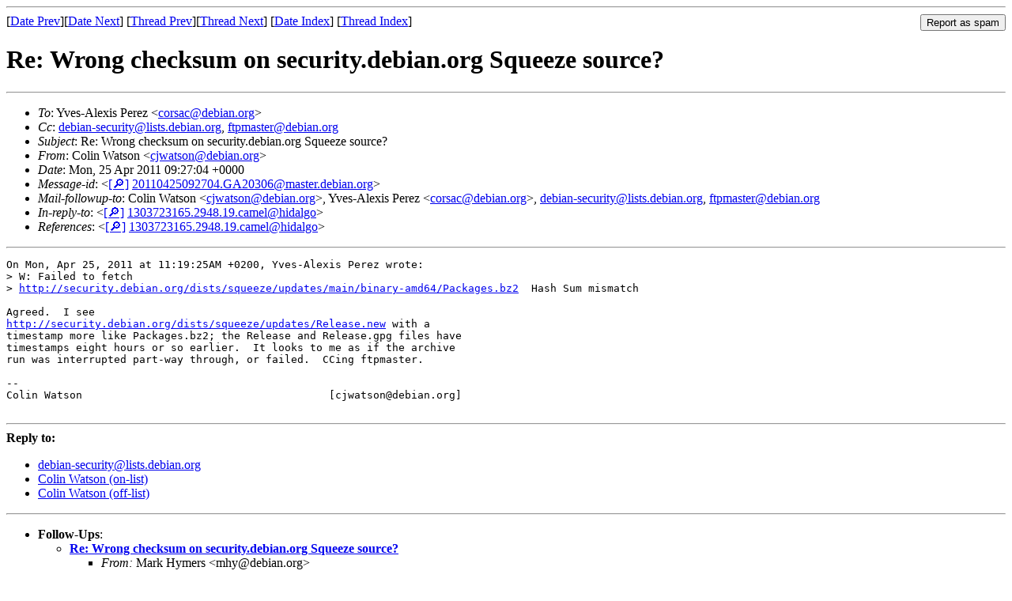

--- FILE ---
content_type: text/html
request_url: https://lists.debian.org/debian-security/2011/04/msg00032.html
body_size: 1539
content:
<!-- MHonArc v2.6.19 -->
<!--X-Subject: Re: Wrong checksum on security.debian.org Squeeze source? -->
<!--X-From-R13: Qbyva Ingfba &#60;pwjngfbaNqrovna.bet> -->
<!--X-Date: Mon, 25 Apr 2011 09:27:18 +0000 (UTC) -->
<!--X-Message-Id: 20110425092704.GA20306@master.debian.org -->
<!--X-Content-Type: text/plain -->
<!--X-Reference: 1303723165.2948.19.camel@hidalgo -->
<!--X-Head-End-->
<!DOCTYPE HTML PUBLIC "-//W3C//DTD HTML 4.01 Transitional//EN"
        "http://www.w3.org/TR/html4/loose.dtd">
<html>
<head>
<title>Re: Wrong checksum on security.debian.org Squeeze source?</title>
<link rev="made" href="mailto:cjwatson@debian.org">
<link rel="index" href="maillist.html">
<link rel="top" href="threads.html">
<link rel="up" href="msg00031.html">
<link rel="prev" href="msg00031.html">
<link rel="next" href="msg00033.html">
<meta name="viewport" content="width=device-width, initial-scale=1">
<style>
pre {
  white-space: pre-wrap;
}
</style>
</head>
<body>
<!--X-Body-Begin-->
<!--X-User-Header-->
<!--X-User-Header-End-->
<!--X-TopPNI-->
<hr>
<form method="POST" action="/cgi-bin/spam-report.pl">
<input type="hidden" name="listname" value="debian-security" />
<input type="hidden" name="msg" value="msg00032.html" />
<input type="hidden" name="date" value="2011/04" />
<input type="submit" value="Report as spam" style="float: right"  />

[<a href="msg00031.html">Date Prev</a>][<a href="msg00033.html">Date Next</a>]
[<a href="msg00031.html">Thread Prev</a>][<a href="msg00033.html">Thread Next</a>]
[<a href="maillist.html#00032">Date Index</a>]
[<a href="threads.html#00032">Thread Index</a>]
</form>


<!--X-TopPNI-End-->
<!--X-MsgBody-->
<!--X-Subject-Header-Begin-->
<h1>Re: Wrong checksum on security.debian.org Squeeze source?</h1>
<hr>
<!--X-Subject-Header-End-->
<!--X-Head-of-Message-->
<ul>
<li><em>To</em>: Yves-Alexis Perez &lt;<a href="mailto:corsac%40debian.org">corsac@debian.org</a>&gt;</li>
<li><em>Cc</em>: <a href="mailto:debian-security%40lists.debian.org">debian-security@lists.debian.org</a>, <a href="mailto:ftpmaster%40debian.org">ftpmaster@debian.org</a></li>
<li><em>Subject</em>: Re: Wrong checksum on security.debian.org Squeeze source?</li>
<li><em>From</em>: Colin Watson &lt;<a href="mailto:cjwatson%40debian.org">cjwatson@debian.org</a>&gt;</li>
<li><em>Date</em>: Mon, 25 Apr 2011 09:27:04 +0000</li>
<li><em>Message-id</em>: &lt;<A HREF="/msgid-search/20110425092704.GA20306@master.debian.org">[&#128270;]</a>&nbsp;<a href="msg00032.html">20110425092704.GA20306@master.debian.org</A>&gt;</li>
<li><em>Mail-followup-to</em>: Colin Watson &lt;<a href="mailto:cjwatson%40debian.org">cjwatson@debian.org</a>&gt;,	Yves-Alexis Perez &lt;<a href="mailto:corsac%40debian.org">corsac@debian.org</a>&gt;,	<a href="mailto:debian-security%40lists.debian.org">debian-security@lists.debian.org</a>, <a href="mailto:ftpmaster%40debian.org">ftpmaster@debian.org</a></li>
<li><em>In-reply-to</em>: &lt;<A HREF="/msgid-search/1303723165.2948.19.camel@hidalgo">[&#128270;]</a>&nbsp;<a href="msg00031.html">1303723165.2948.19.camel@hidalgo</A>&gt;</li>
<li><em>References</em>: &lt;<A HREF="/msgid-search/1303723165.2948.19.camel@hidalgo">[&#128270;]</a>&nbsp;<a href="msg00031.html">1303723165.2948.19.camel@hidalgo</A>&gt;</li>
</ul>
<!--X-Head-of-Message-End-->
<!--X-Head-Body-Sep-Begin-->
<hr>
<!--X-Head-Body-Sep-End-->
<!--X-Body-of-Message-->
<pre>On Mon, Apr 25, 2011 at 11:19:25AM +0200, Yves-Alexis Perez wrote:
&gt; W: Failed to fetch
&gt; <a  rel="nofollow" href="http://security.debian.org/dists/squeeze/updates/main/binary-amd64/Packages.bz2">http://security.debian.org/dists/squeeze/updates/main/binary-amd64/Packages.bz2</a>  Hash Sum mismatch

Agreed.  I see
<a  rel="nofollow" href="http://security.debian.org/dists/squeeze/updates/Release.new">http://security.debian.org/dists/squeeze/updates/Release.new</a> with a
timestamp more like Packages.bz2; the Release and Release.gpg files have
timestamps eight hours or so earlier.  It looks to me as if the archive
run was interrupted part-way through, or failed.  CCing ftpmaster.

-- 
Colin Watson                                       [cjwatson@debian.org]

</pre>
<!--X-Body-of-Message-End-->
<!--X-MsgBody-End-->
<!--X-Follow-Ups-->
<hr />
<strong>Reply to:</strong>
<ul>
  <li><a href="mailto:debian-security&#64;lists.debian.org?in-reply-to=&lt;20110425092704.GA20306@master.debian.org&gt;&amp;subject=Re:%20Re: Wrong checksum on security.debian.org Squeeze source?">debian-security&#64;lists.debian.org</a></li>
  <li><a href="mailto:cjwatson@debian.org?in-reply-to=&lt;20110425092704.GA20306@master.debian.org&gt;&amp;subject=Re:%20Re: Wrong checksum on security.debian.org Squeeze source?&amp;cc=debian-security&#64;lists.debian.org">Colin Watson (on-list)</a></li>
  <li><a href="mailto:cjwatson@debian.org?in-reply-to=&lt;20110425092704.GA20306@master.debian.org&gt;&amp;subject=Re:%20Re: Wrong checksum on security.debian.org Squeeze source?">Colin Watson (off-list)</a></li>
</ul>
<hr />
<ul><li><strong>Follow-Ups</strong>:
<ul>
<li><strong><a name="00033" href="msg00033.html">Re: Wrong checksum on security.debian.org Squeeze source?</a></strong>
<ul><li><em>From:</em> Mark Hymers &lt;mhy@debian.org&gt;</li></ul></li>
</ul></li></ul>
<!--X-Follow-Ups-End-->
<!--X-References-->
<ul><li><strong>References</strong>:
<ul>
<li><strong><a name="00031" href="msg00031.html">Wrong checksum on security.debian.org Squeeze source?</a></strong>
<ul><li><em>From:</em> Yves-Alexis Perez &lt;corsac@debian.org&gt;</li></ul></li>
</ul></li></ul>
<!--X-References-End-->
<!--X-BotPNI-->
<ul>
<li>Prev by Date:
<strong><a href="msg00031.html">Wrong checksum on security.debian.org Squeeze source?</a></strong>
</li>
<li>Next by Date:
<strong><a href="msg00033.html">Re: Wrong checksum on security.debian.org Squeeze source?</a></strong>
</li>
<li>Previous by thread:
<strong><a href="msg00031.html">Wrong checksum on security.debian.org Squeeze source?</a></strong>
</li>
<li>Next by thread:
<strong><a href="msg00033.html">Re: Wrong checksum on security.debian.org Squeeze source?</a></strong>
</li>
<li>Index(es):
<ul>
<li><a href="maillist.html#00032"><strong>Date</strong></a></li>
<li><a href="threads.html#00032"><strong>Thread</strong></a></li>
</ul>
</li>
</ul>

<!--X-BotPNI-End-->
<!--X-User-Footer-->
<!--X-User-Footer-End-->
</body>
</html>
